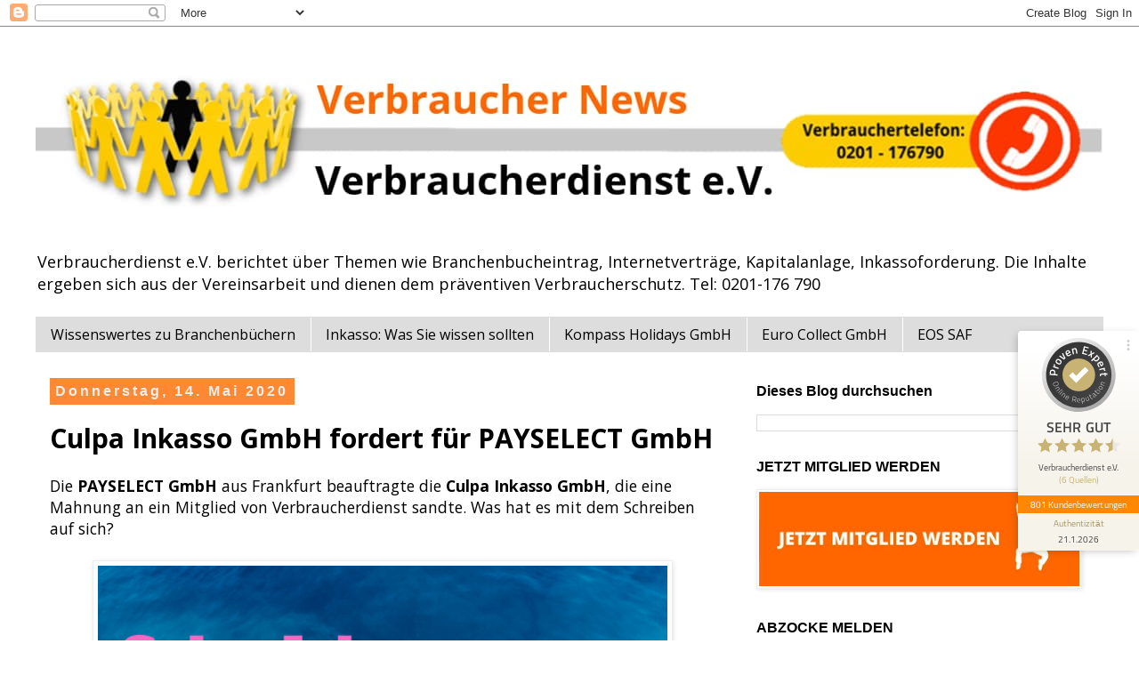

--- FILE ---
content_type: application/javascript
request_url: https://www.provenexpert.com/widget/richsnippet.js?u=1LQphWapmLQpmqGB1xQBhImA4RGA5tmZ&v=5
body_size: 911
content:
(function(callback, scriptElement){var ready=false;var detach=function(){if(document.addEventListener){document.removeEventListener("DOMContentLoaded", completed);window.removeEventListener("load", completed);}else{document.detachEvent("onreadystatechange", completed);window.detachEvent("onload", completed);}};var completed=function(){if(!ready &&(document.addEventListener||event.type==="load"||document.readyState==="complete")){ready=true;detach();callback(document, scriptElement);}};if(document.readyState==="complete"){callback(document, scriptElement);}else if(document.addEventListener){document.addEventListener("DOMContentLoaded", completed);window.addEventListener("load", completed);}})(function(d, scriptElement){var urlCss="https:\/\/www.provenexpert.com\/css\/google-stars2025.css";if(urlCss!==''){var addCssElem=true;var linkElems=document.getElementsByTagName('link');for(var idx in linkElems){if(linkElems[idx]!==undefined && linkElems[idx].href===urlCss){addCssElem=false;}}if(addCssElem){var $css=d.createElement('link');$css.type='text/css';$css.rel='stylesheet';$css.href=urlCss;d.getElementsByTagName('head')[0].appendChild($css);}}var selector='.pe-richsnippets';if(scriptElement && scriptElement.dataset && scriptElement.dataset.cssSelector){selector=scriptElement.dataset.cssSelector;}d.querySelector(selector).innerHTML="<!-- 3600\/3600 --> <a id=\"pe_rating\" title=\"Kundenbewertungen &amp;Erfahrungen zu Verbraucherdienst e&period;V&period;. Mehr Infos anzeigen.\" target=\"_blank\" href=\"https:\/\/www.provenexpert.com\/verbraucherdienst-e-v\/\" class=\"pe_t pe_l\" style=\"color:#726542!important;\"> <span id=\"pe_name\">Verbraucherdienst e&period;V&period;<\/span> <span> <span><span><\/span> hat<\/span> <span><span>4,65<\/span> von <span>5<\/span> Sternen<span><\/span><\/span> <span> | <span>801<\/span> Bewertungen auf ProvenExpert.com <\/span> <\/span> <\/a> <script type=\"application\/ld+json\">{\"@context\": \"https:\/\/schema.org\/\", \"@type\": \"Product\", \"name\": \"Verbraucherdienst e.V.\", \"description\": \"Verbraucherdienst e.V. - Verbraucherschutz f\\u00fcr Inkassoforderung und Abofallen\", \"image\": \"https:\/\/images.provenexpert.com\/0d\/70\/40ceb0a0ce3122354d79cd43ef0d\/verbraucherdienst-e-v_full_1456151715.jpg\", \"aggregateRating\":{\"@type\": \"AggregateRating\", \"reviewCount\": 801, \"ratingValue\": 4.65, \"bestRating\": 5, \"worstRating\": 1}}<\/script>";}, document.currentScript);